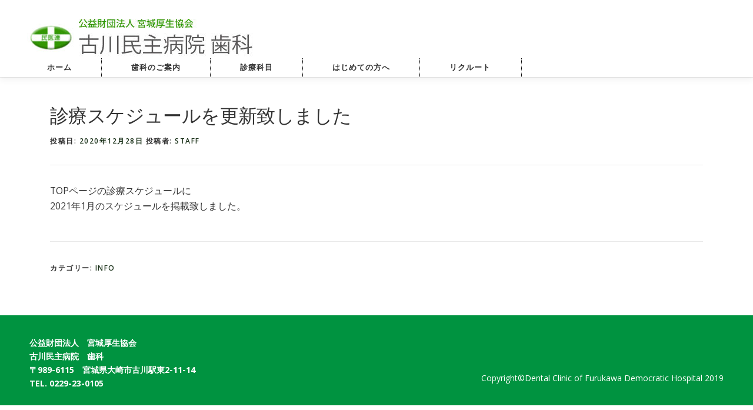

--- FILE ---
content_type: text/html; charset=UTF-8
request_url: https://furumin.jp/2020/12/28/%E8%A8%BA%E7%99%82%E3%82%B9%E3%82%B1%E3%82%B8%E3%83%A5%E3%83%BC%E3%83%AB%E3%82%92%E6%9B%B4%E6%96%B0%E8%87%B4%E3%81%97%E3%81%BE%E3%81%97%E3%81%9F-8/
body_size: 9191
content:
<!DOCTYPE html>
<html lang="ja">
<head>
<meta charset="UTF-8">
<meta name="viewport" content="width=device-width, initial-scale=1">
<link rel="profile" href="http://gmpg.org/xfn/11">
<link href="https://use.fontawesome.com/releases/v5.6.1/css/all.css" rel="stylesheet">
<link rel="pingback" href="https://furumin.jp/wp/xmlrpc.php">
	<link href="https://fonts.googleapis.com/css?family=Noto+Serif+JP&amp;subset=japanese" rel="stylesheet"> 
<title>診療スケジュールを更新致しました &#8211; 古川民主病院 歯科</title>
<meta name='robots' content='max-image-preview:large' />
<link rel='dns-prefetch' href='//fonts.googleapis.com' />
<link rel="alternate" type="application/rss+xml" title="古川民主病院 歯科 &raquo; フィード" href="https://furumin.jp/feed/" />
<script type="text/javascript">
window._wpemojiSettings = {"baseUrl":"https:\/\/s.w.org\/images\/core\/emoji\/14.0.0\/72x72\/","ext":".png","svgUrl":"https:\/\/s.w.org\/images\/core\/emoji\/14.0.0\/svg\/","svgExt":".svg","source":{"concatemoji":"https:\/\/furumin.jp\/wp\/wp-includes\/js\/wp-emoji-release.min.js?ver=6.1.9"}};
/*! This file is auto-generated */
!function(e,a,t){var n,r,o,i=a.createElement("canvas"),p=i.getContext&&i.getContext("2d");function s(e,t){var a=String.fromCharCode,e=(p.clearRect(0,0,i.width,i.height),p.fillText(a.apply(this,e),0,0),i.toDataURL());return p.clearRect(0,0,i.width,i.height),p.fillText(a.apply(this,t),0,0),e===i.toDataURL()}function c(e){var t=a.createElement("script");t.src=e,t.defer=t.type="text/javascript",a.getElementsByTagName("head")[0].appendChild(t)}for(o=Array("flag","emoji"),t.supports={everything:!0,everythingExceptFlag:!0},r=0;r<o.length;r++)t.supports[o[r]]=function(e){if(p&&p.fillText)switch(p.textBaseline="top",p.font="600 32px Arial",e){case"flag":return s([127987,65039,8205,9895,65039],[127987,65039,8203,9895,65039])?!1:!s([55356,56826,55356,56819],[55356,56826,8203,55356,56819])&&!s([55356,57332,56128,56423,56128,56418,56128,56421,56128,56430,56128,56423,56128,56447],[55356,57332,8203,56128,56423,8203,56128,56418,8203,56128,56421,8203,56128,56430,8203,56128,56423,8203,56128,56447]);case"emoji":return!s([129777,127995,8205,129778,127999],[129777,127995,8203,129778,127999])}return!1}(o[r]),t.supports.everything=t.supports.everything&&t.supports[o[r]],"flag"!==o[r]&&(t.supports.everythingExceptFlag=t.supports.everythingExceptFlag&&t.supports[o[r]]);t.supports.everythingExceptFlag=t.supports.everythingExceptFlag&&!t.supports.flag,t.DOMReady=!1,t.readyCallback=function(){t.DOMReady=!0},t.supports.everything||(n=function(){t.readyCallback()},a.addEventListener?(a.addEventListener("DOMContentLoaded",n,!1),e.addEventListener("load",n,!1)):(e.attachEvent("onload",n),a.attachEvent("onreadystatechange",function(){"complete"===a.readyState&&t.readyCallback()})),(e=t.source||{}).concatemoji?c(e.concatemoji):e.wpemoji&&e.twemoji&&(c(e.twemoji),c(e.wpemoji)))}(window,document,window._wpemojiSettings);
</script>
<style type="text/css">
img.wp-smiley,
img.emoji {
	display: inline !important;
	border: none !important;
	box-shadow: none !important;
	height: 1em !important;
	width: 1em !important;
	margin: 0 0.07em !important;
	vertical-align: -0.1em !important;
	background: none !important;
	padding: 0 !important;
}
</style>
	<link rel='stylesheet' id='wp-block-library-css' href='https://furumin.jp/wp/wp-includes/css/dist/block-library/style.min.css?ver=6.1.9' type='text/css' media='all' />
<link rel='stylesheet' id='classic-theme-styles-css' href='https://furumin.jp/wp/wp-includes/css/classic-themes.min.css?ver=1' type='text/css' media='all' />
<style id='global-styles-inline-css' type='text/css'>
body{--wp--preset--color--black: #000000;--wp--preset--color--cyan-bluish-gray: #abb8c3;--wp--preset--color--white: #ffffff;--wp--preset--color--pale-pink: #f78da7;--wp--preset--color--vivid-red: #cf2e2e;--wp--preset--color--luminous-vivid-orange: #ff6900;--wp--preset--color--luminous-vivid-amber: #fcb900;--wp--preset--color--light-green-cyan: #7bdcb5;--wp--preset--color--vivid-green-cyan: #00d084;--wp--preset--color--pale-cyan-blue: #8ed1fc;--wp--preset--color--vivid-cyan-blue: #0693e3;--wp--preset--color--vivid-purple: #9b51e0;--wp--preset--gradient--vivid-cyan-blue-to-vivid-purple: linear-gradient(135deg,rgba(6,147,227,1) 0%,rgb(155,81,224) 100%);--wp--preset--gradient--light-green-cyan-to-vivid-green-cyan: linear-gradient(135deg,rgb(122,220,180) 0%,rgb(0,208,130) 100%);--wp--preset--gradient--luminous-vivid-amber-to-luminous-vivid-orange: linear-gradient(135deg,rgba(252,185,0,1) 0%,rgba(255,105,0,1) 100%);--wp--preset--gradient--luminous-vivid-orange-to-vivid-red: linear-gradient(135deg,rgba(255,105,0,1) 0%,rgb(207,46,46) 100%);--wp--preset--gradient--very-light-gray-to-cyan-bluish-gray: linear-gradient(135deg,rgb(238,238,238) 0%,rgb(169,184,195) 100%);--wp--preset--gradient--cool-to-warm-spectrum: linear-gradient(135deg,rgb(74,234,220) 0%,rgb(151,120,209) 20%,rgb(207,42,186) 40%,rgb(238,44,130) 60%,rgb(251,105,98) 80%,rgb(254,248,76) 100%);--wp--preset--gradient--blush-light-purple: linear-gradient(135deg,rgb(255,206,236) 0%,rgb(152,150,240) 100%);--wp--preset--gradient--blush-bordeaux: linear-gradient(135deg,rgb(254,205,165) 0%,rgb(254,45,45) 50%,rgb(107,0,62) 100%);--wp--preset--gradient--luminous-dusk: linear-gradient(135deg,rgb(255,203,112) 0%,rgb(199,81,192) 50%,rgb(65,88,208) 100%);--wp--preset--gradient--pale-ocean: linear-gradient(135deg,rgb(255,245,203) 0%,rgb(182,227,212) 50%,rgb(51,167,181) 100%);--wp--preset--gradient--electric-grass: linear-gradient(135deg,rgb(202,248,128) 0%,rgb(113,206,126) 100%);--wp--preset--gradient--midnight: linear-gradient(135deg,rgb(2,3,129) 0%,rgb(40,116,252) 100%);--wp--preset--duotone--dark-grayscale: url('#wp-duotone-dark-grayscale');--wp--preset--duotone--grayscale: url('#wp-duotone-grayscale');--wp--preset--duotone--purple-yellow: url('#wp-duotone-purple-yellow');--wp--preset--duotone--blue-red: url('#wp-duotone-blue-red');--wp--preset--duotone--midnight: url('#wp-duotone-midnight');--wp--preset--duotone--magenta-yellow: url('#wp-duotone-magenta-yellow');--wp--preset--duotone--purple-green: url('#wp-duotone-purple-green');--wp--preset--duotone--blue-orange: url('#wp-duotone-blue-orange');--wp--preset--font-size--small: 13px;--wp--preset--font-size--medium: 20px;--wp--preset--font-size--large: 36px;--wp--preset--font-size--x-large: 42px;--wp--preset--spacing--20: 0.44rem;--wp--preset--spacing--30: 0.67rem;--wp--preset--spacing--40: 1rem;--wp--preset--spacing--50: 1.5rem;--wp--preset--spacing--60: 2.25rem;--wp--preset--spacing--70: 3.38rem;--wp--preset--spacing--80: 5.06rem;}:where(.is-layout-flex){gap: 0.5em;}body .is-layout-flow > .alignleft{float: left;margin-inline-start: 0;margin-inline-end: 2em;}body .is-layout-flow > .alignright{float: right;margin-inline-start: 2em;margin-inline-end: 0;}body .is-layout-flow > .aligncenter{margin-left: auto !important;margin-right: auto !important;}body .is-layout-constrained > .alignleft{float: left;margin-inline-start: 0;margin-inline-end: 2em;}body .is-layout-constrained > .alignright{float: right;margin-inline-start: 2em;margin-inline-end: 0;}body .is-layout-constrained > .aligncenter{margin-left: auto !important;margin-right: auto !important;}body .is-layout-constrained > :where(:not(.alignleft):not(.alignright):not(.alignfull)){max-width: var(--wp--style--global--content-size);margin-left: auto !important;margin-right: auto !important;}body .is-layout-constrained > .alignwide{max-width: var(--wp--style--global--wide-size);}body .is-layout-flex{display: flex;}body .is-layout-flex{flex-wrap: wrap;align-items: center;}body .is-layout-flex > *{margin: 0;}:where(.wp-block-columns.is-layout-flex){gap: 2em;}.has-black-color{color: var(--wp--preset--color--black) !important;}.has-cyan-bluish-gray-color{color: var(--wp--preset--color--cyan-bluish-gray) !important;}.has-white-color{color: var(--wp--preset--color--white) !important;}.has-pale-pink-color{color: var(--wp--preset--color--pale-pink) !important;}.has-vivid-red-color{color: var(--wp--preset--color--vivid-red) !important;}.has-luminous-vivid-orange-color{color: var(--wp--preset--color--luminous-vivid-orange) !important;}.has-luminous-vivid-amber-color{color: var(--wp--preset--color--luminous-vivid-amber) !important;}.has-light-green-cyan-color{color: var(--wp--preset--color--light-green-cyan) !important;}.has-vivid-green-cyan-color{color: var(--wp--preset--color--vivid-green-cyan) !important;}.has-pale-cyan-blue-color{color: var(--wp--preset--color--pale-cyan-blue) !important;}.has-vivid-cyan-blue-color{color: var(--wp--preset--color--vivid-cyan-blue) !important;}.has-vivid-purple-color{color: var(--wp--preset--color--vivid-purple) !important;}.has-black-background-color{background-color: var(--wp--preset--color--black) !important;}.has-cyan-bluish-gray-background-color{background-color: var(--wp--preset--color--cyan-bluish-gray) !important;}.has-white-background-color{background-color: var(--wp--preset--color--white) !important;}.has-pale-pink-background-color{background-color: var(--wp--preset--color--pale-pink) !important;}.has-vivid-red-background-color{background-color: var(--wp--preset--color--vivid-red) !important;}.has-luminous-vivid-orange-background-color{background-color: var(--wp--preset--color--luminous-vivid-orange) !important;}.has-luminous-vivid-amber-background-color{background-color: var(--wp--preset--color--luminous-vivid-amber) !important;}.has-light-green-cyan-background-color{background-color: var(--wp--preset--color--light-green-cyan) !important;}.has-vivid-green-cyan-background-color{background-color: var(--wp--preset--color--vivid-green-cyan) !important;}.has-pale-cyan-blue-background-color{background-color: var(--wp--preset--color--pale-cyan-blue) !important;}.has-vivid-cyan-blue-background-color{background-color: var(--wp--preset--color--vivid-cyan-blue) !important;}.has-vivid-purple-background-color{background-color: var(--wp--preset--color--vivid-purple) !important;}.has-black-border-color{border-color: var(--wp--preset--color--black) !important;}.has-cyan-bluish-gray-border-color{border-color: var(--wp--preset--color--cyan-bluish-gray) !important;}.has-white-border-color{border-color: var(--wp--preset--color--white) !important;}.has-pale-pink-border-color{border-color: var(--wp--preset--color--pale-pink) !important;}.has-vivid-red-border-color{border-color: var(--wp--preset--color--vivid-red) !important;}.has-luminous-vivid-orange-border-color{border-color: var(--wp--preset--color--luminous-vivid-orange) !important;}.has-luminous-vivid-amber-border-color{border-color: var(--wp--preset--color--luminous-vivid-amber) !important;}.has-light-green-cyan-border-color{border-color: var(--wp--preset--color--light-green-cyan) !important;}.has-vivid-green-cyan-border-color{border-color: var(--wp--preset--color--vivid-green-cyan) !important;}.has-pale-cyan-blue-border-color{border-color: var(--wp--preset--color--pale-cyan-blue) !important;}.has-vivid-cyan-blue-border-color{border-color: var(--wp--preset--color--vivid-cyan-blue) !important;}.has-vivid-purple-border-color{border-color: var(--wp--preset--color--vivid-purple) !important;}.has-vivid-cyan-blue-to-vivid-purple-gradient-background{background: var(--wp--preset--gradient--vivid-cyan-blue-to-vivid-purple) !important;}.has-light-green-cyan-to-vivid-green-cyan-gradient-background{background: var(--wp--preset--gradient--light-green-cyan-to-vivid-green-cyan) !important;}.has-luminous-vivid-amber-to-luminous-vivid-orange-gradient-background{background: var(--wp--preset--gradient--luminous-vivid-amber-to-luminous-vivid-orange) !important;}.has-luminous-vivid-orange-to-vivid-red-gradient-background{background: var(--wp--preset--gradient--luminous-vivid-orange-to-vivid-red) !important;}.has-very-light-gray-to-cyan-bluish-gray-gradient-background{background: var(--wp--preset--gradient--very-light-gray-to-cyan-bluish-gray) !important;}.has-cool-to-warm-spectrum-gradient-background{background: var(--wp--preset--gradient--cool-to-warm-spectrum) !important;}.has-blush-light-purple-gradient-background{background: var(--wp--preset--gradient--blush-light-purple) !important;}.has-blush-bordeaux-gradient-background{background: var(--wp--preset--gradient--blush-bordeaux) !important;}.has-luminous-dusk-gradient-background{background: var(--wp--preset--gradient--luminous-dusk) !important;}.has-pale-ocean-gradient-background{background: var(--wp--preset--gradient--pale-ocean) !important;}.has-electric-grass-gradient-background{background: var(--wp--preset--gradient--electric-grass) !important;}.has-midnight-gradient-background{background: var(--wp--preset--gradient--midnight) !important;}.has-small-font-size{font-size: var(--wp--preset--font-size--small) !important;}.has-medium-font-size{font-size: var(--wp--preset--font-size--medium) !important;}.has-large-font-size{font-size: var(--wp--preset--font-size--large) !important;}.has-x-large-font-size{font-size: var(--wp--preset--font-size--x-large) !important;}
.wp-block-navigation a:where(:not(.wp-element-button)){color: inherit;}
:where(.wp-block-columns.is-layout-flex){gap: 2em;}
.wp-block-pullquote{font-size: 1.5em;line-height: 1.6;}
</style>
<link rel='stylesheet' id='whats-new-style-css' href='https://furumin.jp/wp/wp-content/plugins/whats-new-genarator/whats-new.css?ver=2.0.2' type='text/css' media='all' />
<link rel='stylesheet' id='wc-shortcodes-style-css' href='https://furumin.jp/wp/wp-content/plugins/wc-shortcodes/public/assets/css/style.css?ver=3.46' type='text/css' media='all' />
<link rel='stylesheet' id='onepress-fonts-css' href='https://fonts.googleapis.com/css?family=Raleway%3A400%2C500%2C600%2C700%2C300%2C100%2C800%2C900%7COpen+Sans%3A400%2C300%2C300italic%2C400italic%2C600%2C600italic%2C700%2C700italic&#038;subset=latin%2Clatin-ext&#038;ver=2.3.8' type='text/css' media='all' />
<link rel='stylesheet' id='onepress-animate-css' href='https://furumin.jp/wp/wp-content/themes/onepress_child/assets/css/animate.min.css?ver=2.3.8' type='text/css' media='all' />
<link rel='stylesheet' id='onepress-fa-css' href='https://furumin.jp/wp/wp-content/themes/onepress_child/assets/css/font-awesome.min.css?ver=4.7.0' type='text/css' media='all' />
<link rel='stylesheet' id='onepress-bootstrap-css' href='https://furumin.jp/wp/wp-content/themes/onepress_child/assets/css/bootstrap.min.css?ver=2.3.8' type='text/css' media='all' />
<link rel='stylesheet' id='onepress-style-css' href='https://furumin.jp/wp/wp-content/themes/onepress_child/style.css?ver=6.1.9' type='text/css' media='all' />
<style id='onepress-style-inline-css' type='text/css'>
.site-logo-div img.custom-logo-transparent{height:100px;width:auto}#main .video-section section.hero-slideshow-wrapper{background:transparent}.hero-slideshow-wrapper:after{position:absolute;top:0px;left:0px;width:100%;height:100%;background-color:rgba(10,10,10,0.13);display:block;content:""}.body-desktop .parallax-hero .hero-slideshow-wrapper:after{display:none!important}#parallax-hero>.parallax-bg::before{background-color:rgba(10,10,10,0.13);opacity:1}.body-desktop .parallax-hero .hero-slideshow-wrapper:after{display:none!important}.onepress-menu a{padding-left:40px;padding-right:40px}.page-header:not(.page--cover){text-align:center}.page-header.page--cover{padding-top:10%}.page-header{padding-top:10%}.site-footer .site-info,.site-footer .btt a{background-color:#009340}.site-footer .site-info{color:#ffffff}.site-footer .btt a,.site-footer .site-info a{color:#ffffff}#footer-widgets{}.gallery-carousel .g-item{padding:0px 10px}.gallery-carousel{margin-left:-10px;margin-right:-10px}.gallery-grid .g-item,.gallery-masonry .g-item .inner{padding:10px}.gallery-grid,.gallery-masonry{margin:-10px}
</style>
<link rel='stylesheet' id='onepress-gallery-lightgallery-css' href='https://furumin.jp/wp/wp-content/themes/onepress_child/assets/css/lightgallery.css?ver=6.1.9' type='text/css' media='all' />
<link rel='stylesheet' id='wordpresscanvas-font-awesome-css' href='https://furumin.jp/wp/wp-content/plugins/wc-shortcodes/public/assets/css/font-awesome.min.css?ver=4.7.0' type='text/css' media='all' />
<script type='text/javascript' id='jquery-core-js-extra'>
/* <![CDATA[ */
var onepress_js_settings = {"onepress_disable_animation":"","onepress_disable_sticky_header":"","onepress_vertical_align_menu":"1","hero_animation":"flipInX","hero_speed":"5000","hero_fade":"750","hero_duration":"5000","hero_disable_preload":"","is_home":"","gallery_enable":"1","is_rtl":""};
/* ]]> */
</script>
<script type='text/javascript' src='https://furumin.jp/wp/wp-includes/js/jquery/jquery.min.js?ver=3.6.1' id='jquery-core-js'></script>
<script type='text/javascript' src='https://furumin.jp/wp/wp-includes/js/jquery/jquery-migrate.min.js?ver=3.3.2' id='jquery-migrate-js'></script>
<link rel="https://api.w.org/" href="https://furumin.jp/wp-json/" /><link rel="alternate" type="application/json" href="https://furumin.jp/wp-json/wp/v2/posts/839" /><link rel="EditURI" type="application/rsd+xml" title="RSD" href="https://furumin.jp/wp/xmlrpc.php?rsd" />
<link rel="wlwmanifest" type="application/wlwmanifest+xml" href="https://furumin.jp/wp/wp-includes/wlwmanifest.xml" />
<meta name="generator" content="WordPress 6.1.9" />
<link rel="canonical" href="https://furumin.jp/2020/12/28/%e8%a8%ba%e7%99%82%e3%82%b9%e3%82%b1%e3%82%b8%e3%83%a5%e3%83%bc%e3%83%ab%e3%82%92%e6%9b%b4%e6%96%b0%e8%87%b4%e3%81%97%e3%81%be%e3%81%97%e3%81%9f-8/" />
<link rel='shortlink' href='https://furumin.jp/?p=839' />
<link rel="alternate" type="application/json+oembed" href="https://furumin.jp/wp-json/oembed/1.0/embed?url=https%3A%2F%2Ffurumin.jp%2F2020%2F12%2F28%2F%25e8%25a8%25ba%25e7%2599%2582%25e3%2582%25b9%25e3%2582%25b1%25e3%2582%25b8%25e3%2583%25a5%25e3%2583%25bc%25e3%2583%25ab%25e3%2582%2592%25e6%259b%25b4%25e6%2596%25b0%25e8%2587%25b4%25e3%2581%2597%25e3%2581%25be%25e3%2581%2597%25e3%2581%259f-8%2F" />
<link rel="alternate" type="text/xml+oembed" href="https://furumin.jp/wp-json/oembed/1.0/embed?url=https%3A%2F%2Ffurumin.jp%2F2020%2F12%2F28%2F%25e8%25a8%25ba%25e7%2599%2582%25e3%2582%25b9%25e3%2582%25b1%25e3%2582%25b8%25e3%2583%25a5%25e3%2583%25bc%25e3%2583%25ab%25e3%2582%2592%25e6%259b%25b4%25e6%2596%25b0%25e8%2587%25b4%25e3%2581%2597%25e3%2581%25be%25e3%2581%2597%25e3%2581%259f-8%2F&#038;format=xml" />
<meta name="cdp-version" content="1.5.0" /><link rel="icon" href="https://furumin.jp/wp/wp-content/uploads/2024/03/cropped-logo-1-32x32.png" sizes="32x32" />
<link rel="icon" href="https://furumin.jp/wp/wp-content/uploads/2024/03/cropped-logo-1-192x192.png" sizes="192x192" />
<link rel="apple-touch-icon" href="https://furumin.jp/wp/wp-content/uploads/2024/03/cropped-logo-1-180x180.png" />
<meta name="msapplication-TileImage" content="https://furumin.jp/wp/wp-content/uploads/2024/03/cropped-logo-1-270x270.png" />
		<style type="text/css" id="wp-custom-css">
			#npcatch li{
	font-size:18px;
	overflow:hidden;
	clear:both;
	margin:0px 0px 5px;
	vertical-align:top;
	border-top: solid 2px #000000;
}
.exa {/*親div*/
  position: relative;
  }

.exa p {
  position: absolute;
  color: white;/*文字は白に*/
  font-weight: bold; /*太字に*/
  font-size: 1.5em;/*サイズ2倍*/
  font-family :Quicksand, sans-serif;/*Google Font*/
  top: 50%;
  left: 10%;
  }
 @media only screen and (max-width: 700px) {
  .exa p { font-size: 1.2em;
	  top: 40%;}
}
.exa img {
  width: 94%;
	vertical-align:bottom;
  }
	
.fxa {/*親div*/
  position: relative;
  }

.fxa p {
  position: absolute;
  color: white;/*文字は白に*/
  font-weight: bold; /*太字に*/
  font-size: 1.5em;/*サイズ2倍*/
  font-family :Quicksand, sans-serif;/*Google Font*/
  top: 45%;
  right: 10%;
  }
 @media only screen and (max-width: 700px) {
  .fxa p { font-size: 1.2em;
	  top: 40%;}
}
.fxa img {
  width: 94%;
	vertical-align:bottom;
  }
	
	.gxa {/*親div*/
  position: relative;
  }

.gxa span {
  position: absolute;
  color: white;/*文字は白に*/
  font-weight: bold; /*太字に*/
  font-size: 1.5em;/*サイズ2倍*/
  font-family :Quicksand, sans-serif;/*Google Font*/
  top:60%;
  left: 10%;
  }
 @media only screen and (max-width: 700px) {
  .gxa span { font-size: 1.2em;
	  top: 50%;}
}
.gxa p {
  position: absolute;
  color: white;/*文字は白に*/
  font-weight: bold; /*太字に*/
  font-size: 2em;/*サイズ2倍*/
  font-family :Quicksand, sans-serif;/*Google Font*/
  top: 90%;
  right: 10%;
  }
 @media only screen and (max-width: 700px) {
  .gxa p { font-size: 1.5em;}
}
.gxa img {
  width: 94%;
	vertical-align:bottom;
  }

.box11{
    padding: 0.5em 1em;
    margin: 2em 0;
    color: #5d627b;
    background: white;
    border-top: solid 5px #5bb7ae;
    box-shadow: 0 3px 3px rgba(0, 0, 0, 0.22);
}
.box11 p {
    margin: 0; 
    padding: 0;
}

.btn-twitter-follow {
  text-decoration: none;
  background-image: linear-gradient(#fff,#f5f8fa);
  border: 1px solid #e6ecf0;
  border-radius: 4px;
  color: #393e42;
  cursor: pointer;
  display: inline-block;
  font-size: 16px;
  font-weight: bold;
  padding:0  16px 16px;
  position: relative;
 }

.btn-twitter-follow:hover {
  background-color: #e6ecf0;
  background-image: linear-gradient(#fff,#e6ecf0);
  border-color: #e6ecf0;
}
.my-skyblue {color: skyblue}
.kazari {
  position: relative;/*相対位置*/
  padding: 0.5em 0.5em 0.5em 1.5em;/*アイコン分のスペース*/
  line-height: 1.4;/*行高*/
  color: #000000;/*文字色*/
	font-weight:700;
  border-top: solid 1px #111111;
  border-bottom: solid 1px #111111;
  background: #fffff4;
}

.kazari:before {
  font-family: "Font Awesome 5 Free";/*忘れずに*/
  content: "\f138";/*アイコンのユニコード*/
  font-weight: 900;
  position: absolute;/*絶対位置*/
	top: 50%;
  font-size: 1em;/*サイズ*/
  left: 24%;/*アイコンの位置*/
  top: 0.8em;/*アイコンの位置*/
  color: #018527; /*アイコン色*/
}
.red-text{color:#ff0000;
}
/* 講演会ページ専用CSS - この投稿のURLを含むページのみに適用 */
body[class*="postid"] .lecture-info,
.single .lecture-info {
    max-width: 100%;
    margin: 20px 0;
}

/* ヘッダー部分 */
.lecture-info .event-header {
    background: linear-gradient(135deg, #3498db, #2ecc71) !important;
    color: white !important;
    padding: 30px 20px !important;
    border-radius: 10px !important;
    text-align: center !important;
    margin: 25px 0 !important;
    box-shadow: 0 4px 15px rgba(52, 152, 219, 0.3) !important;
}

.lecture-info .event-title {
    font-size: 28px !important;
    font-weight: bold !important;
    margin-bottom: 10px !important;
    line-height: 1.4 !important;
    color: white !important;
}

.lecture-info .event-subtitle {
    font-size: 18px !important;
    opacity: 0.9 !important;
    color: white !important;
}

/* 情報セクション */
.lecture-info .info-box {
    background: #f8f9fa !important;
    border: 2px solid #e9ecef !important;
    border-radius: 10px !important;
    padding: 25px !important;
    margin: 25px 0 !important;
}

.lecture-info .info-row {
    margin-bottom: 20px !important;
    padding-bottom: 15px !important;
    border-bottom: 1px solid #dee2e6 !important;
}

.lecture-info .info-row:last-child {
    border-bottom: none !important;
    margin-bottom: 0 !important;
}

.lecture-info .info-icon {
    font-size: 18px !important;
    margin-right: 8px !important;
}

.lecture-info .info-label {
    font-weight: bold !important;
    color: #2c3e50 !important;
    font-size: 16px !important;
    margin-bottom: 5px !important;
}

.lecture-info .info-content {
    color: #34495e !important;
    line-height: 1.6 !important;
}

/* 無料参加バッジ */
.lecture-info .free-badge {
    background: #ff9f43 !important;
    color: white !important;
    padding: 15px 30px !important;
    border-radius: 30px !important;
    font-weight: bold !important;
    font-size: 20px !important;
    text-align: center !important;
    display: block !important;
    margin: 25px auto !important;
    width: fit-content !important;
    box-shadow: 0 4px 15px rgba(255, 159, 67, 0.3) !important;
}

/* ダウンロードボタン */
.lecture-info .download-button {
    background: #2c3e50 !important;
    color: white !important;
    padding: 18px 25px !important;
    border-radius: 8px !important;
    text-decoration: none !important;
    font-weight: bold !important;
    font-size: 16px !important;
    display: block !important;
    text-align: center !important;
    margin: 25px 0 !important;
    transition: all 0.3s ease !important;
    box-shadow: 0 4px 15px rgba(44, 62, 80, 0.2) !important;
}

.lecture-info .download-button:hover {
    background: #34495e !important;
    color: white !important;
    text-decoration: none !important;
    transform: translateY(-2px) !important;
}

/* 地図セクション */
.lecture-info .map-section {
    border-radius: 10px !important;
    overflow: hidden !important;
    margin: 25px 0 !important;
    box-shadow: 0 4px 15px rgba(0,0,0,0.1) !important;
}

.lecture-info .map-title {
    background: #34495e !important;
    color: white !important;
    padding: 18px !important;
    font-weight: bold !important;
    font-size: 18px !important;
}

.lecture-info .map-container {
    height: 350px !important;
}

.lecture-info .map-frame {
    width: 100% !important;
    height: 100% !important;
    border: none !important;
}

.lecture-info .venue-info {
    background: #ecf0f1 !important;
    padding: 20px !important;
}

.lecture-info .venue-name {
    font-weight: bold !important;
    font-size: 16px !important;
    color: #2c3e50 !important;
    margin-bottom: 8px !important;
}

/* 講師セクション */
.lecture-info .speaker-section {
    background: white !important;
    border: 2px solid #3498db !important;
    border-radius: 10px !important;
    padding: 25px !important;
    margin: 25px 0 !important;
    box-shadow: 0 4px 15px rgba(52, 152, 219, 0.1) !important;
}

.lecture-info .speaker-name {
    font-size: 22px !important;
    font-weight: bold !important;
    color: #2c3e50 !important;
    margin-bottom: 10px !important;
}

.lecture-info .speaker-title {
    color: #3498db !important;
    font-weight: bold !important;
    font-size: 16px !important;
    margin-bottom: 15px !important;
}

.lecture-info .awards {
    background: #fff3cd !important;
    border: 2px solid #ffc107 !important;
    border-radius: 8px !important;
    padding: 15px !important;
    margin: 15px 0 !important;
}

/* 申込みセクション */
.lecture-info .application-section {
    background: #e8f5e8 !important;
    border: 2px solid #27ae60 !important;
    border-radius: 10px !important;
    padding: 25px !important;
    margin: 25px 0 !important;
}

.lecture-info .application-title {
    color: #27ae60 !important;
    font-size: 20px !important;
    font-weight: bold !important;
    margin-bottom: 20px !important;
}

.lecture-info .deadline {
    background: #e74c3c !important;
    color: white !important;
    padding: 12px 20px !important;
    border-radius: 8px !important;
    font-weight: bold !important;
    display: inline-block !important;
    margin: 15px 0 !important;
    font-size: 16px !important;
}

.lecture-info .contact-method {
    margin-bottom: 25px !important;
    padding-bottom: 20px !important;
    border-bottom: 1px solid #d5dbdb !important;
}

.lecture-info .contact-method:last-child {
    border-bottom: none !important;
}

.lecture-info .contact-label {
    font-weight: bold !important;
    color: #27ae60 !important;
    font-size: 16px !important;
    margin-bottom: 8px !important;
}

.lecture-info .small-btn {
    background: #3498db !important;
    color: white !important;
    padding: 8px 15px !important;
    border-radius: 5px !important;
    text-decoration: none !important;
    font-size: 13px !important;
    margin-top: 10px !important;
    display: inline-block !important;
    transition: background-color 0.3s !important;
}

.lecture-info .small-btn:hover {
    background: #2980b9 !important;
    color: white !important;
    text-decoration: none !important;
}

/* 連絡先セクション */
.lecture-info .contact-info {
    background: #d4edda !important;
    border: 2px solid #c3e6cb !important;
    border-radius: 10px !important;
    padding: 25px !important;
    margin: 25px 0 !important;
    color: #155724 !important;
}

/* 注意事項 */
.lecture-info .notice {
    background: #f8f9fa !important;
    border: 1px solid #dee2e6 !important;
    border-radius: 8px !important;
    padding: 20px !important;
    text-align: center !important;
    margin: 25px 0 !important;
    color: #6c757d !important;
    font-size: 14px !important;
}

/* モバイル対応 */
@media (max-width: 768px) {
    .lecture-info .event-title {
        font-size: 24px !important;
    }
    
    .lecture-info .info-box,
    .lecture-info .speaker-section,
    .lecture-info .application-section {
        padding: 20px !important;
    }
    
    .lecture-info .map-container {
        height: 280px !important;
    }
}		</style>
			<!-- Google tag (gtag.js) -->
<script async src="https://www.googletagmanager.com/gtag/js?id=G-69QD7LFNMZ"></script>
<script>
  window.dataLayer = window.dataLayer || [];
  function gtag(){dataLayer.push(arguments);}
  gtag('js', new Date());

  gtag('config', 'G-69QD7LFNMZ');
</script>
</head>

<body class="post-template-default single single-post postid-839 single-format-standard wp-custom-logo wc-shortcodes-font-awesome-enabled">
<div id="page" class="hfeed site">
	<a class="skip-link screen-reader-text" href="#content">コンテンツへスキップ</a>
    <div id="header-section" class="h-on-top no-transparent">		<header id="masthead" class="site-header header-full-width is-sticky no-scroll no-t h-on-top" role="banner">
			<div class="container">
				<div class="site-branding">
				<div class="site-brand-inner has-logo-img no-desc"><div class="site-logo-div"><a href="https://furumin.jp/" class="custom-logo-link  no-t-logo" rel="home" itemprop="url"><img width="403" height="99" src="https://furumin.jp/wp/wp-content/uploads/2019/05/cropped-header.jpg" class="custom-logo" alt="古川民主病院 歯科" decoding="async" loading="lazy" itemprop="logo" srcset="https://furumin.jp/wp/wp-content/uploads/2019/05/header.jpg 2x" /></a></div></div>				</div>
				<div class="header-right-wrapper">
					<a href="#0" id="nav-toggle">メニュー<span></span></a>
					<nav id="site-navigation" class="main-navigation" role="navigation">
						<ul class="onepress-menu">
							<li id="menu-item-1509" class="menu-item menu-item-type-post_type menu-item-object-page menu-item-home menu-item-1509"><a href="https://furumin.jp/">ホーム</a></li>
<li id="menu-item-28" class="menu-item menu-item-type-post_type menu-item-object-page menu-item-28"><a href="https://furumin.jp/guide/">歯科のご案内</a></li>
<li id="menu-item-25" class="menu-item menu-item-type-post_type menu-item-object-page menu-item-25"><a href="https://furumin.jp/medical-subject/">診療科目</a></li>
<li id="menu-item-27" class="menu-item menu-item-type-post_type menu-item-object-page menu-item-27"><a href="https://furumin.jp/frist_time/">はじめての方へ</a></li>
<li id="menu-item-159" class="menu-item menu-item-type-post_type menu-item-object-page menu-item-159"><a href="https://furumin.jp/recruitment/">リクルート　　　</a></li>
						</ul>
					</nav>
					<!-- #site-navigation -->
				</div>
			</div>
		</header><!-- #masthead -->
		</div>
	<div id="content" class="site-content">

		
		<div id="content-inside" class="container no-sidebar">
			<div id="primary" class="content-area">
				<main id="main" class="site-main" role="main">

				
					<article id="post-839" class="post-839 post type-post status-publish format-standard hentry category-info">
	<header class="entry-header">
		<h1 class="entry-title">診療スケジュールを更新致しました</h1>        		<div class="entry-meta">
			<span class="posted-on">投稿日: <a href="https://furumin.jp/2020/12/28/%e8%a8%ba%e7%99%82%e3%82%b9%e3%82%b1%e3%82%b8%e3%83%a5%e3%83%bc%e3%83%ab%e3%82%92%e6%9b%b4%e6%96%b0%e8%87%b4%e3%81%97%e3%81%be%e3%81%97%e3%81%9f-8/" rel="bookmark"><time class="entry-date published" datetime="2020-12-28T14:06:12+09:00">2020年12月28日</time><time class="updated hide" datetime="2020-12-28T14:06:15+09:00">2020年12月28日</time></a></span><span class="byline"> 投稿者: <span class="author vcard"><a  rel="author" class="url fn n" href="https://furumin.jp/author/admin/">staff</a></span></span>		</div><!-- .entry-meta -->
        	</header><!-- .entry-header -->

    
	<div class="entry-content">
		<p>TOPページの診療スケジュールに<br />
2021年1月のスケジュールを掲載致しました。</p>
			</div><!-- .entry-content -->
    
    <footer class="entry-footer"><span class="cat-links">カテゴリー: <a href="https://furumin.jp/category/info/" rel="category tag">info</a></span></footer><!-- .entry-footer -->
    </article><!-- #post-## -->


					
				
				</main><!-- #main -->
			</div><!-- #primary -->

            
		</div><!--#content-inside -->
	</div><!-- #content -->

    <footer id="colophon" class="site-footer" role="contentinfo">
        		
        <div class="site-info">
				<div style="padding:0px 50px;">
<div align="left" style="float:left;"><b>公益財団法人　宮城厚生協会<br />
古川民主病院　歯科<br />
〒989-6115　宮城県大崎市古川駅東2-11-14<br />
	TEL. 0229-23-0105</b></div>
            <div align="right"><div style="height:60px;"></div>Copyright&copy;Dental Clinic of Furukawa Democratic Hospital 2019</div>
            </div></div>
        </div>
        <!-- .site-info -->

    </footer><!-- #colophon -->
    </div><!-- #page -->


<script type='text/javascript' src='https://furumin.jp/wp/wp-includes/js/imagesloaded.min.js?ver=4.1.4' id='imagesloaded-js'></script>
<script type='text/javascript' src='https://furumin.jp/wp/wp-includes/js/masonry.min.js?ver=4.2.2' id='masonry-js'></script>
<script type='text/javascript' src='https://furumin.jp/wp/wp-includes/js/jquery/jquery.masonry.min.js?ver=3.1.2b' id='jquery-masonry-js'></script>
<script type='text/javascript' id='wc-shortcodes-rsvp-js-extra'>
/* <![CDATA[ */
var WCShortcodes = {"ajaxurl":"https:\/\/furumin.jp\/wp\/wp-admin\/admin-ajax.php"};
/* ]]> */
</script>
<script type='text/javascript' src='https://furumin.jp/wp/wp-content/plugins/wc-shortcodes/public/assets/js/rsvp.js?ver=3.46' id='wc-shortcodes-rsvp-js'></script>
<script type='text/javascript' src='https://furumin.jp/wp/wp-content/themes/onepress_child/assets/js/plugins.js?ver=2.3.8' id='onepress-js-plugins-js'></script>
<script type='text/javascript' src='https://furumin.jp/wp/wp-content/themes/onepress_child/assets/js/bootstrap.min.js?ver=2.3.8' id='onepress-js-bootstrap-js'></script>
<script type='text/javascript' src='https://furumin.jp/wp/wp-content/themes/onepress_child/assets/js/theme.js?ver=2.3.8' id='onepress-theme-js'></script>

</body>
</html>